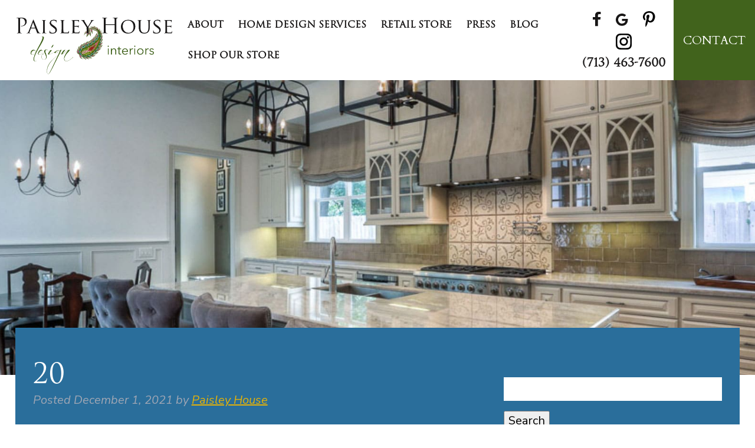

--- FILE ---
content_type: text/html; charset=UTF-8
request_url: https://paisley-house.com/our-projects/traditional-living/attachment/20/
body_size: 8378
content:
<!doctype html> <!--[if lt IE 7]><html dir="ltr" lang="en-US" prefix="og: https://ogp.me/ns#" class="no-js lt-ie9 lt-ie8 lt-ie7"><![endif]--> <!--[if (IE 7)&!(IEMobile)]><html dir="ltr" lang="en-US" prefix="og: https://ogp.me/ns#" class="no-js lt-ie9 lt-ie8"><![endif]--> <!--[if (IE 8)&!(IEMobile)]><html dir="ltr" lang="en-US" prefix="og: https://ogp.me/ns#" class="no-js lt-ie9"><![endif]--> <!--[if gt IE 8]><!--><html dir="ltr" lang="en-US" prefix="og: https://ogp.me/ns#" class="no-js"><!--<![endif]--><head><meta charset="utf-8"><meta http-equiv="X-UA-Compatible" content="IE=edge"><meta name="HandheldFriendly" content="True"><meta name="MobileOptimized" content="320"><meta name="viewport" content="width=device-width, initial-scale=1"/><link rel="apple-touch-icon" href="https://paisley-house.com/wp-content/themes/paisley/library/images/apple-touch-icon.png"><link rel="icon" href="https://paisley-house.com/wp-content/themes/paisley/favicon.png"> <!--[if IE]><link rel="shortcut icon" href="https://paisley-house.com/wp-content/themes/paisley/favicon.ico"> <![endif]--><meta name="msapplication-TileColor" content="#f01d4f"><meta name="msapplication-TileImage" content="https://paisley-house.com/wp-content/themes/paisley/library/images/win8-tile-icon.png"><meta name="theme-color" content="#121212"><link rel="pingback" href="https://paisley-house.com/xmlrpc.php"><link media="all" href="https://paisley-house.com/wp-content/cache/autoptimize/css/autoptimize_c1a5c0911e17740d36dbd9595368da51.css" rel="stylesheet"><title>20 | Paisley House</title><meta name="robots" content="max-image-preview:large" /><meta name="author" content="Paisley House"/><link rel="canonical" href="https://paisley-house.com/our-projects/traditional-living/attachment/20/" /><meta name="generator" content="All in One SEO (AIOSEO) 4.9.3" /><meta property="og:locale" content="en_US" /><meta property="og:site_name" content="Paisley House" /><meta property="og:type" content="article" /><meta property="og:title" content="20 | Paisley House" /><meta property="og:url" content="https://paisley-house.com/our-projects/traditional-living/attachment/20/" /><meta property="og:image" content="https://f9f.7a8.myftpupload.com/wp-content/uploads/2020/07/gracious-south-03.jpg" /><meta property="og:image:secure_url" content="https://f9f.7a8.myftpupload.com/wp-content/uploads/2020/07/gracious-south-03.jpg" /><meta property="article:published_time" content="2021-12-01T15:22:39+00:00" /><meta property="article:modified_time" content="2021-12-01T15:22:39+00:00" /><meta name="twitter:card" content="summary" /><meta name="twitter:title" content="20 | Paisley House" /><meta name="twitter:image" content="http://f9f.7a8.myftpupload.com/wp-content/uploads/2020/07/gracious-south-03.jpg" /> <script type="application/ld+json" class="aioseo-schema">{"@context":"https:\/\/schema.org","@graph":[{"@type":"BreadcrumbList","@id":"https:\/\/paisley-house.com\/our-projects\/traditional-living\/attachment\/20\/#breadcrumblist","itemListElement":[{"@type":"ListItem","@id":"https:\/\/paisley-house.com#listItem","position":1,"name":"Home","item":"https:\/\/paisley-house.com","nextItem":{"@type":"ListItem","@id":"https:\/\/paisley-house.com\/our-projects\/traditional-living\/attachment\/20\/#listItem","name":"20"}},{"@type":"ListItem","@id":"https:\/\/paisley-house.com\/our-projects\/traditional-living\/attachment\/20\/#listItem","position":2,"name":"20","previousItem":{"@type":"ListItem","@id":"https:\/\/paisley-house.com#listItem","name":"Home"}}]},{"@type":"ItemPage","@id":"https:\/\/paisley-house.com\/our-projects\/traditional-living\/attachment\/20\/#itempage","url":"https:\/\/paisley-house.com\/our-projects\/traditional-living\/attachment\/20\/","name":"20 | Paisley House","inLanguage":"en-US","isPartOf":{"@id":"https:\/\/paisley-house.com\/#website"},"breadcrumb":{"@id":"https:\/\/paisley-house.com\/our-projects\/traditional-living\/attachment\/20\/#breadcrumblist"},"author":{"@id":"https:\/\/paisley-house.com\/author\/paisledadmin\/#author"},"creator":{"@id":"https:\/\/paisley-house.com\/author\/paisledadmin\/#author"},"datePublished":"2021-12-01T09:22:39-06:00","dateModified":"2021-12-01T09:22:39-06:00"},{"@type":"Organization","@id":"https:\/\/paisley-house.com\/#organization","name":"Paisley House","description":"Houston, TX","url":"https:\/\/paisley-house.com\/"},{"@type":"Person","@id":"https:\/\/paisley-house.com\/author\/paisledadmin\/#author","url":"https:\/\/paisley-house.com\/author\/paisledadmin\/","name":"Paisley House","image":{"@type":"ImageObject","@id":"https:\/\/paisley-house.com\/our-projects\/traditional-living\/attachment\/20\/#authorImage","url":"https:\/\/secure.gravatar.com\/avatar\/57a5522f64f2dc84d177f215442a3b86a0f11b51734fb4b0a6969928572fe2eb?s=96&d=mm&r=g","width":96,"height":96,"caption":"Paisley House"}},{"@type":"WebSite","@id":"https:\/\/paisley-house.com\/#website","url":"https:\/\/paisley-house.com\/","name":"Paisley House","description":"Houston, TX","inLanguage":"en-US","publisher":{"@id":"https:\/\/paisley-house.com\/#organization"}}]}</script> <link rel="alternate" type="application/rss+xml" title="Paisley House &raquo; Feed" href="https://paisley-house.com/feed/" /><link rel="alternate" type="application/rss+xml" title="Paisley House &raquo; Comments Feed" href="https://paisley-house.com/comments/feed/" /><link rel="alternate" type="application/rss+xml" title="Paisley House &raquo; 20 Comments Feed" href="https://paisley-house.com/our-projects/traditional-living/attachment/20/feed/" /> <script type="text/javascript">window._wpemojiSettings = {"baseUrl":"https:\/\/s.w.org\/images\/core\/emoji\/16.0.1\/72x72\/","ext":".png","svgUrl":"https:\/\/s.w.org\/images\/core\/emoji\/16.0.1\/svg\/","svgExt":".svg","source":{"concatemoji":"https:\/\/paisley-house.com\/wp-includes\/js\/wp-emoji-release.min.js"}};
/*! This file is auto-generated */
!function(s,n){var o,i,e;function c(e){try{var t={supportTests:e,timestamp:(new Date).valueOf()};sessionStorage.setItem(o,JSON.stringify(t))}catch(e){}}function p(e,t,n){e.clearRect(0,0,e.canvas.width,e.canvas.height),e.fillText(t,0,0);var t=new Uint32Array(e.getImageData(0,0,e.canvas.width,e.canvas.height).data),a=(e.clearRect(0,0,e.canvas.width,e.canvas.height),e.fillText(n,0,0),new Uint32Array(e.getImageData(0,0,e.canvas.width,e.canvas.height).data));return t.every(function(e,t){return e===a[t]})}function u(e,t){e.clearRect(0,0,e.canvas.width,e.canvas.height),e.fillText(t,0,0);for(var n=e.getImageData(16,16,1,1),a=0;a<n.data.length;a++)if(0!==n.data[a])return!1;return!0}function f(e,t,n,a){switch(t){case"flag":return n(e,"\ud83c\udff3\ufe0f\u200d\u26a7\ufe0f","\ud83c\udff3\ufe0f\u200b\u26a7\ufe0f")?!1:!n(e,"\ud83c\udde8\ud83c\uddf6","\ud83c\udde8\u200b\ud83c\uddf6")&&!n(e,"\ud83c\udff4\udb40\udc67\udb40\udc62\udb40\udc65\udb40\udc6e\udb40\udc67\udb40\udc7f","\ud83c\udff4\u200b\udb40\udc67\u200b\udb40\udc62\u200b\udb40\udc65\u200b\udb40\udc6e\u200b\udb40\udc67\u200b\udb40\udc7f");case"emoji":return!a(e,"\ud83e\udedf")}return!1}function g(e,t,n,a){var r="undefined"!=typeof WorkerGlobalScope&&self instanceof WorkerGlobalScope?new OffscreenCanvas(300,150):s.createElement("canvas"),o=r.getContext("2d",{willReadFrequently:!0}),i=(o.textBaseline="top",o.font="600 32px Arial",{});return e.forEach(function(e){i[e]=t(o,e,n,a)}),i}function t(e){var t=s.createElement("script");t.src=e,t.defer=!0,s.head.appendChild(t)}"undefined"!=typeof Promise&&(o="wpEmojiSettingsSupports",i=["flag","emoji"],n.supports={everything:!0,everythingExceptFlag:!0},e=new Promise(function(e){s.addEventListener("DOMContentLoaded",e,{once:!0})}),new Promise(function(t){var n=function(){try{var e=JSON.parse(sessionStorage.getItem(o));if("object"==typeof e&&"number"==typeof e.timestamp&&(new Date).valueOf()<e.timestamp+604800&&"object"==typeof e.supportTests)return e.supportTests}catch(e){}return null}();if(!n){if("undefined"!=typeof Worker&&"undefined"!=typeof OffscreenCanvas&&"undefined"!=typeof URL&&URL.createObjectURL&&"undefined"!=typeof Blob)try{var e="postMessage("+g.toString()+"("+[JSON.stringify(i),f.toString(),p.toString(),u.toString()].join(",")+"));",a=new Blob([e],{type:"text/javascript"}),r=new Worker(URL.createObjectURL(a),{name:"wpTestEmojiSupports"});return void(r.onmessage=function(e){c(n=e.data),r.terminate(),t(n)})}catch(e){}c(n=g(i,f,p,u))}t(n)}).then(function(e){for(var t in e)n.supports[t]=e[t],n.supports.everything=n.supports.everything&&n.supports[t],"flag"!==t&&(n.supports.everythingExceptFlag=n.supports.everythingExceptFlag&&n.supports[t]);n.supports.everythingExceptFlag=n.supports.everythingExceptFlag&&!n.supports.flag,n.DOMReady=!1,n.readyCallback=function(){n.DOMReady=!0}}).then(function(){return e}).then(function(){var e;n.supports.everything||(n.readyCallback(),(e=n.source||{}).concatemoji?t(e.concatemoji):e.wpemoji&&e.twemoji&&(t(e.twemoji),t(e.wpemoji)))}))}((window,document),window._wpemojiSettings);</script> <!--[if lt IE 9]><link rel='stylesheet' id='bones-ie-only-css' href='https://paisley-house.com/wp-content/themes/paisley/library/css/ie.css' type='text/css' media='all' /> <![endif]--> <script type="text/javascript" src="https://paisley-house.com/wp-includes/js/jquery/jquery.min.js" id="jquery-core-js"></script> <link rel="https://api.w.org/" href="https://paisley-house.com/wp-json/" /><link rel="alternate" title="JSON" type="application/json" href="https://paisley-house.com/wp-json/wp/v2/media/574" /><link rel='shortlink' href='https://paisley-house.com/?p=574' /><link rel="alternate" title="oEmbed (JSON)" type="application/json+oembed" href="https://paisley-house.com/wp-json/oembed/1.0/embed?url=https%3A%2F%2Fpaisley-house.com%2Four-projects%2Ftraditional-living%2Fattachment%2F20%2F" /><link rel="alternate" title="oEmbed (XML)" type="text/xml+oembed" href="https://paisley-house.com/wp-json/oembed/1.0/embed?url=https%3A%2F%2Fpaisley-house.com%2Four-projects%2Ftraditional-living%2Fattachment%2F20%2F&#038;format=xml" /><meta name="facebook-domain-verification" content="6uuvcd2qrvpnv4xjhqf0kz3jhu4ren" />  <script async src="https://www.googletagmanager.com/gtag/js?id=G-K5DLQZX8QD"></script> <script>window.dataLayer = window.dataLayer || [];
		  function gtag(){dataLayer.push(arguments);}
		  gtag('js', new Date());

		  gtag('config', 'G-K5DLQZX8QD');</script> <script defer src="https://use.fontawesome.com/releases/v5.0.9/js/all.js" integrity="sha384-8iPTk2s/jMVj81dnzb/iFR2sdA7u06vHJyyLlAd4snFpCl/SnyUjRrbdJsw1pGIl" crossorigin="anonymous"></script> <link href="https://fonts.googleapis.com/css2?family=Cardo&family=Nunito+Sans:ital,wght@0,300;0,400;0,700;1,400&display=swap" rel="stylesheet"><link rel="stylesheet" href="https://use.typekit.net/nxt8qis.css"> <script>(function(d){var s = d.createElement("script");s.setAttribute("data-account", "OPM5fFmRDZ");s.setAttribute("src", "https://cdn.userway.org/widget.js");(d.body || d.head).appendChild(s);})(document)</script><noscript>Please ensure Javascript is enabled for purposes of <a href="https://userway.org">website accessibility</a></noscript></head><body data-rsssl=1 class="attachment wp-singular attachment-template-default single single-attachment postid-574 attachmentid-574 attachment-jpeg wp-theme-paisley" itemscope itemtype="http://schema.org/WebPage"><div id="container"><header class="header" role="banner" itemscope itemtype="http://schema.org/WPHeader"><section id="mobile-topbar" class="d-hide t-all m-all cf"><div id="showNav" class="mt-icon"> <img src="https://paisley-house.com/wp-content/themes/paisley/library/images/bars.png" alt="Open Menu" /></div><div id="mt-phone" class="mt-icon"> <a href="tel:(713) 463-7600"><img src="https://paisley-house.com/wp-content/themes/paisley/library/images/phone.png" alt="Call Us" /></a></div><div id="mt-map" class="mt-icon"> <a href="https://goo.gl/maps/GnJFhzmumNZZ94gu6" target="_blank"><img src="https://paisley-house.com/wp-content/themes/paisley/library/images/map.png" alt="Find Us" /></a></div><div id="mobile-menu"><nav role="navigation" itemscope itemtype="http://schema.org/SiteNavigationElement"><ul id="menu-main" class="nav top-nav cf"><li id="menu-item-89" class="menu-item menu-item-type-post_type menu-item-object-page menu-item-has-children menu-item-89"><a href="https://paisley-house.com/about/">ABOUT</a><ul class="sub-menu"><li id="menu-item-206" class="menu-item menu-item-type-post_type menu-item-object-page menu-item-206"><a href="https://paisley-house.com/our-projects/">Our Projects</a></li></ul></li><li id="menu-item-92" class="menu-item menu-item-type-post_type menu-item-object-page menu-item-92"><a href="https://paisley-house.com/home-design-services/">HOME DESIGN SERVICES</a></li><li id="menu-item-95" class="menu-item menu-item-type-post_type menu-item-object-page menu-item-95"><a href="https://paisley-house.com/retail-store/">RETAIL STORE</a></li><li id="menu-item-94" class="menu-item menu-item-type-post_type menu-item-object-page menu-item-94"><a href="https://paisley-house.com/press/">PRESS</a></li><li id="menu-item-90" class="menu-item menu-item-type-post_type menu-item-object-page current_page_parent menu-item-90"><a href="https://paisley-house.com/blog/">BLOG</a></li><li id="menu-item-768" class="menu-item menu-item-type-custom menu-item-object-custom menu-item-768"><a target="_blank" href="https://paisley-house-studios.myshopify.com/">SHOP OUR STORE</a></li></ul></nav></div></section><div id="inner-header" class="cf"><section id="logo" class="h1" itemscope itemtype="http://schema.org/Organization"> <a href="https://paisley-house.com" rel="nofollow"><img src="https://paisley-house.com/wp-content/themes/paisley/library/images/logo.png" alt="Paisley House" /></a></section><section id="desk-nav" class="m-hide t-hide cf"><nav role="navigation" itemscope itemtype="http://schema.org/SiteNavigationElement"><ul id="menu-main-1" class="nav top-nav topnav cf"><li class="menu-item menu-item-type-post_type menu-item-object-page menu-item-has-children menu-item-89"><a href="https://paisley-house.com/about/">ABOUT</a><ul class="sub-menu"><li class="menu-item menu-item-type-post_type menu-item-object-page menu-item-206"><a href="https://paisley-house.com/our-projects/">Our Projects</a></li></ul></li><li class="menu-item menu-item-type-post_type menu-item-object-page menu-item-92"><a href="https://paisley-house.com/home-design-services/">HOME DESIGN SERVICES</a></li><li class="menu-item menu-item-type-post_type menu-item-object-page menu-item-95"><a href="https://paisley-house.com/retail-store/">RETAIL STORE</a></li><li class="menu-item menu-item-type-post_type menu-item-object-page menu-item-94"><a href="https://paisley-house.com/press/">PRESS</a></li><li class="menu-item menu-item-type-post_type menu-item-object-page current_page_parent menu-item-90"><a href="https://paisley-house.com/blog/">BLOG</a></li><li class="menu-item menu-item-type-custom menu-item-object-custom menu-item-768"><a target="_blank" href="https://paisley-house-studios.myshopify.com/">SHOP OUR STORE</a></li></ul></nav></section><section id="header-sm" class="m-hide t-hide"><div class="hs-inner"> <a href="https://www.facebook.com/paisleyhousehouston?ref=ts&fref=ts" target="_blank"><img src="https://paisley-house.com/wp-content/uploads/2020/07/Path-531.png" alt="" /></a> <a href="https://www.google.com/search?q=Paisley+House&rlz=1C1SQJL_enUS905US905&oq=Paisley+House&aqs=chrome..69i57j69i60l2&sourceid=chrome&ie=UTF-8" target="_blank"><img src="https://paisley-house.com/wp-content/uploads/2020/07/Path-530.png" alt="" /></a> <a href="https://www.pinterest.com/paisleyhouse1/" target="_blank"><img src="https://paisley-house.com/wp-content/uploads/2020/07/Path-534.png" alt="" /></a> <a href="https://www.instagram.com/paisley_house_houston" target="_blank"><img src="https://paisley-house.com/wp-content/uploads/2022/06/instagram.png" alt="" /></a><p id="hs-phone">(713) 463-7600</p></div></section><section id="header-btn" class="m-hide t-hide"> <a class="btn grnBtn" href="https://paisley-house.com/contact/" target="">CONTACT</a></section></div></header><section id="int-banner"></section><div id="content"><div id="inner-content" class="wrap cf"><main id="main" role="main" itemscope itemprop="mainContentOfPage" itemtype="http://schema.org/Blog"><article id="post-574" class="cf post-574 attachment type-attachment status-inherit hentry" role="article" itemscope itemprop="blogPost" itemtype="http://schema.org/BlogPosting"><header class="article-header entry-header"><h1 class="entry-title h2 single-title" itemprop="headline" rel="bookmark">20</h1><p class="byline entry-meta vcard"> Posted <time class="updated entry-time" datetime="2021-12-01" itemprop="datePublished">December 1, 2021</time> <span class="by">by</span> <span class="entry-author author" itemprop="author" itemscope itemptype="http://schema.org/Person"><a href="https://paisley-house.com" title="Visit Paisley House&#8217;s website" rel="author external">Paisley House</a></span></p></header><section class="entry-content cf" itemprop="articleBody"><p class="attachment"><a href='https://paisley-house.com/wp-content/uploads/2021/12/20-scaled.jpg' rel="lightbox[574]"><img fetchpriority="high" decoding="async" width="240" height="300" src="https://paisley-house.com/wp-content/uploads/2021/12/20-240x300.jpg" class="attachment-medium size-medium" alt="" srcset="https://paisley-house.com/wp-content/uploads/2021/12/20-240x300.jpg 240w, https://paisley-house.com/wp-content/uploads/2021/12/20-819x1024.jpg 819w, https://paisley-house.com/wp-content/uploads/2021/12/20-768x960.jpg 768w, https://paisley-house.com/wp-content/uploads/2021/12/20-1229x1536.jpg 1229w, https://paisley-house.com/wp-content/uploads/2021/12/20-1638x2048.jpg 1638w, https://paisley-house.com/wp-content/uploads/2021/12/20-720x900.jpg 720w, https://paisley-house.com/wp-content/uploads/2021/12/20-scaled.jpg 2048w" sizes="(max-width: 240px) 100vw, 240px" /></a></p></section><footer class="article-footer"> filed under:</footer></article></main><div id="sidebar1" class="sidebar cf" role="complementary"><div id="search-2" class="widget widget_search"><form role="search" method="get" id="searchform" class="searchform" action="https://paisley-house.com/"><div> <label for="s" class="screen-reader-text">Search for:</label> <input type="search" id="s" name="s" value="" /> <button type="submit" id="searchsubmit" >Search</button></div></form></div><div id="recent-posts-2" class="widget widget_recent_entries"><h4 class="widgettitle">Recent Posts</h4><ul><li> <a href="https://paisley-house.com/2024/07/29/enjoy-your-outdoors-with-a-new-patio/">Enjoy Your Outdoors With A New Patio</a></li><li> <a href="https://paisley-house.com/2024/07/22/upgrade-your-interior-design/">Upgrade Your Interior Design</a></li><li> <a href="https://paisley-house.com/2024/07/17/muting-tones-in-an-elegant-living-space/">Muting Tones In An Elegant Living Space</a></li><li> <a href="https://paisley-house.com/2024/07/08/revitalize-your-home-with-elegant-design/">Revitalize Your Home With Elegant Design</a></li><li> <a href="https://paisley-house.com/2024/06/25/refresh-your-homes-entry-inside-and-out/">Refresh Your Home&#8217;s Entry, Inside And Out</a></li></ul></div><div id="recent-comments-2" class="widget widget_recent_comments"><h4 class="widgettitle">Recent Comments</h4><ul id="recentcomments"></ul></div></div></div></div><section id="footer-triarea"><div class="ft-inner cf"><section id="ft-info"><div class="fti-inner"><p>PAISLEY HOUSE<br /> 2420 Washington Ave, 77007</p><p>Store Hours<br /> Tuesday &#8211; Thursday: 11-6<br /> Friday &#8211; Saturday: 11-4</p><p>(713) 463-7600</p><p><img loading="lazy" decoding="async" class="alignnone size-full wp-image-59" src="https://paisley-house.com/wp-content/uploads/2020/07/PHwMark_gText.png" alt="" width="86" height="148" /></p></div></section><section id="ft-map"> <iframe src="https://www.google.com/maps/embed?pb=!1m18!1m12!1m3!1d3462.726908242633!2d-95.51520378489091!3d29.785537181977176!2m3!1f0!2f0!3f0!3m2!1i1024!2i768!4f13.1!3m3!1m2!1s0x8640c4a7923515a9%3A0x91f78fcc272b1b63!2sPaisley%20House!5e0!3m2!1sen!2sus!4v1595269022993!5m2!1sen!2sus" frameborder="0" style="border:0;" allowfullscreen="" aria-hidden="false" tabindex="0"></iframe></section><section id="ft-photo" style="background-image:url('https://paisley-house.com/wp-content/uploads/2020/07/DSC01316-2.png');"></section></div></section><section id="footer-cf"><div class="fc-inner wrap cf"><section id="fc-content"><div class="fcc-inner"><h4>Contact Us</h4><p>We provide interior design for existing homes, and we are ready to assist with home building and remodeling projects. To learn what Paisley House is ready to do for you, fill out our contact form!</p></div></section><section id="fc-cf"><div class="wpcf7 no-js" id="wpcf7-f5-o1" lang="en-US" dir="ltr" data-wpcf7-id="5"><div class="screen-reader-response"><p role="status" aria-live="polite" aria-atomic="true"></p><ul></ul></div><form action="/our-projects/traditional-living/attachment/20/#wpcf7-f5-o1" method="post" class="wpcf7-form init" aria-label="Contact form" novalidate="novalidate" data-status="init"><fieldset class="hidden-fields-container"><input type="hidden" name="_wpcf7" value="5" /><input type="hidden" name="_wpcf7_version" value="6.1.4" /><input type="hidden" name="_wpcf7_locale" value="en_US" /><input type="hidden" name="_wpcf7_unit_tag" value="wpcf7-f5-o1" /><input type="hidden" name="_wpcf7_container_post" value="0" /><input type="hidden" name="_wpcf7_posted_data_hash" value="" /><input type="hidden" name="_wpcf7_recaptcha_response" value="" /></fieldset><div class="cf"><section class="d-6of12 t-6of12 m-all"><p><span class="wpcf7-form-control-wrap" data-name="pName"><input size="40" maxlength="400" class="wpcf7-form-control wpcf7-text wpcf7-validates-as-required" aria-required="true" aria-invalid="false" placeholder="Name*" value="" type="text" name="pName" /></span></p><p><span class="wpcf7-form-control-wrap" data-name="email-548"><input size="40" maxlength="400" class="wpcf7-form-control wpcf7-email wpcf7-validates-as-required wpcf7-text wpcf7-validates-as-email" aria-required="true" aria-invalid="false" placeholder="Email*" value="" type="email" name="email-548" /></span></p><p><span class="wpcf7-form-control-wrap" data-name="tel-522"><input size="40" maxlength="400" class="wpcf7-form-control wpcf7-tel wpcf7-validates-as-required wpcf7-text wpcf7-validates-as-tel" aria-required="true" aria-invalid="false" placeholder="Phone*" value="" type="tel" name="tel-522" /></span></p></section><section class="d-6of12 t-6of12 m-all last-col"><p><span class="wpcf7-form-control-wrap" data-name="textarea-284"><textarea cols="40" rows="10" maxlength="2000" class="wpcf7-form-control wpcf7-textarea" aria-invalid="false" placeholder="Comments / Questions" name="textarea-284"></textarea></span></p></section></div><p style="text-align:center;"><input class="wpcf7-form-control wpcf7-submit has-spinner btn blueBtn" type="submit" value="Send" /></p><div class="wpcf7-response-output" aria-hidden="true"></div></form></div></section></div></section><footer class="footer" role="contentinfo" itemscope itemtype="http://schema.org/WPFooter"><div id="inner-footer" class="max-wrap cf"><section id="fs1"><div class="footer-section"><img width="488" height="178" src="https://paisley-house.com/wp-content/uploads/2020/07/logo.png" class="image wp-image-63  attachment-full size-full" alt="" style="max-width: 100%; height: auto;" decoding="async" loading="lazy" srcset="https://paisley-house.com/wp-content/uploads/2020/07/logo.png 488w, https://paisley-house.com/wp-content/uploads/2020/07/logo-300x109.png 300w" sizes="auto, (max-width: 488px) 100vw, 488px" /></div></section><section id="fs2"><div class="footer-section"><h3>Blog</h3><ul><li> <a href="https://paisley-house.com/2024/07/29/enjoy-your-outdoors-with-a-new-patio/">Enjoy Your Outdoors With A New Patio</a></li><li> <a href="https://paisley-house.com/2024/07/22/upgrade-your-interior-design/">Upgrade Your Interior Design</a></li><li> <a href="https://paisley-house.com/2024/07/17/muting-tones-in-an-elegant-living-space/">Muting Tones In An Elegant Living Space</a></li><li> <a href="https://paisley-house.com/2024/07/08/revitalize-your-home-with-elegant-design/">Revitalize Your Home With Elegant Design</a></li></ul></div></section><section id="footer-cr"><p class="source-org copyright">&copy; 2026 Paisley House. <span>Website Designed and Maintained by <a href="https://mdpmsmallbusiness.com/" target="_blank"><img src="https://paisley-house.com/wp-content/themes/paisley/library/images/mdpm-logo.png" alt="MDPM Consulting" /></a></span></p></section></div></footer></div> <script type="speculationrules">{"prefetch":[{"source":"document","where":{"and":[{"href_matches":"\/*"},{"not":{"href_matches":["\/wp-*.php","\/wp-admin\/*","\/wp-content\/uploads\/*","\/wp-content\/*","\/wp-content\/plugins\/*","\/wp-content\/themes\/paisley\/*","\/*\\?(.+)"]}},{"not":{"selector_matches":"a[rel~=\"nofollow\"]"}},{"not":{"selector_matches":".no-prefetch, .no-prefetch a"}}]},"eagerness":"conservative"}]}</script> <script type="text/javascript" src="https://paisley-house.com/wp-includes/js/dist/hooks.min.js" id="wp-hooks-js"></script> <script type="text/javascript" src="https://paisley-house.com/wp-includes/js/dist/i18n.min.js" id="wp-i18n-js"></script> <script type="text/javascript" id="wp-i18n-js-after">wp.i18n.setLocaleData( { 'text direction\u0004ltr': [ 'ltr' ] } );</script> <script type="text/javascript" id="contact-form-7-js-before">var wpcf7 = {
    "api": {
        "root": "https:\/\/paisley-house.com\/wp-json\/",
        "namespace": "contact-form-7\/v1"
    },
    "cached": 1
};</script> <script type="text/javascript" id="wp-jquery-lightbox-js-extra">var JQLBSettings = {"fitToScreen":"0","resizeSpeed":"400","displayDownloadLink":"0","navbarOnTop":"0","loopImages":"","resizeCenter":"","marginSize":"0","linkTarget":"","help":"","prevLinkTitle":"previous image","nextLinkTitle":"next image","prevLinkText":"\u00ab Previous","nextLinkText":"Next \u00bb","closeTitle":"close image gallery","image":"Image ","of":" of ","download":"Download","jqlb_overlay_opacity":"80","jqlb_overlay_color":"#000000","jqlb_overlay_close":"1","jqlb_border_width":"10","jqlb_border_color":"#ffffff","jqlb_border_radius":"0","jqlb_image_info_background_transparency":"100","jqlb_image_info_bg_color":"#ffffff","jqlb_image_info_text_color":"#000000","jqlb_image_info_text_fontsize":"10","jqlb_show_text_for_image":"1","jqlb_next_image_title":"next image","jqlb_previous_image_title":"previous image","jqlb_next_button_image":"https:\/\/paisley-house.com\/wp-content\/plugins\/wp-lightbox-2\/styles\/images\/next.gif","jqlb_previous_button_image":"https:\/\/paisley-house.com\/wp-content\/plugins\/wp-lightbox-2\/styles\/images\/prev.gif","jqlb_maximum_width":"","jqlb_maximum_height":"","jqlb_show_close_button":"1","jqlb_close_image_title":"close image gallery","jqlb_close_image_max_heght":"22","jqlb_image_for_close_lightbox":"https:\/\/paisley-house.com\/wp-content\/plugins\/wp-lightbox-2\/styles\/images\/closelabel.gif","jqlb_keyboard_navigation":"1","jqlb_popup_size_fix":"0"};</script> <script type="text/javascript" src="https://www.google.com/recaptcha/api.js?render=6Ld9vPMZAAAAANAvLS1e4eZTuxVu46tM2A1JOy3N" id="google-recaptcha-js"></script> <script type="text/javascript" src="https://paisley-house.com/wp-includes/js/dist/vendor/wp-polyfill.min.js" id="wp-polyfill-js"></script> <script type="text/javascript" id="wpcf7-recaptcha-js-before">var wpcf7_recaptcha = {
    "sitekey": "6Ld9vPMZAAAAANAvLS1e4eZTuxVu46tM2A1JOy3N",
    "actions": {
        "homepage": "homepage",
        "contactform": "contactform"
    }
};</script> <script>'undefined'=== typeof _trfq || (window._trfq = []);'undefined'=== typeof _trfd && (window._trfd=[]),
                _trfd.push({'tccl.baseHost':'secureserver.net'}),
                _trfd.push({'ap':'wpaas_v2'},
                    {'server':'67ba655a45d4'},
                    {'pod':'c21-prod-p3-us-west-2'},
                                        {'xid':'45541095'},
                    {'wp':'6.8.3'},
                    {'php':'8.2.30'},
                    {'loggedin':'0'},
                    {'cdn':'1'},
                    {'builder':'wp-classic-editor'},
                    {'theme':'paisley'},
                    {'wds':'0'},
                    {'wp_alloptions_count':'324'},
                    {'wp_alloptions_bytes':'186367'},
                    {'gdl_coming_soon_page':'0'}
                    , {'appid':'447635'}                 );
            var trafficScript = document.createElement('script'); trafficScript.src = 'https://img1.wsimg.com/signals/js/clients/scc-c2/scc-c2.min.js'; window.document.head.appendChild(trafficScript);</script> <script>window.addEventListener('click', function (elem) { var _elem$target, _elem$target$dataset, _window, _window$_trfq; return (elem === null || elem === void 0 ? void 0 : (_elem$target = elem.target) === null || _elem$target === void 0 ? void 0 : (_elem$target$dataset = _elem$target.dataset) === null || _elem$target$dataset === void 0 ? void 0 : _elem$target$dataset.eid) && ((_window = window) === null || _window === void 0 ? void 0 : (_window$_trfq = _window._trfq) === null || _window$_trfq === void 0 ? void 0 : _window$_trfq.push(["cmdLogEvent", "click", elem.target.dataset.eid]));});</script> <script src='https://img1.wsimg.com/traffic-assets/js/tccl-tti.min.js' onload="window.tti.calculateTTI()"></script> <script defer src="https://paisley-house.com/wp-content/cache/autoptimize/js/autoptimize_62f9dedffcc288c51aa7173bbe549860.js"></script></body></html> 

--- FILE ---
content_type: text/html; charset=utf-8
request_url: https://www.google.com/recaptcha/api2/anchor?ar=1&k=6Ld9vPMZAAAAANAvLS1e4eZTuxVu46tM2A1JOy3N&co=aHR0cHM6Ly9wYWlzbGV5LWhvdXNlLmNvbTo0NDM.&hl=en&v=PoyoqOPhxBO7pBk68S4YbpHZ&size=invisible&anchor-ms=20000&execute-ms=30000&cb=hayg17oitih5
body_size: 48681
content:
<!DOCTYPE HTML><html dir="ltr" lang="en"><head><meta http-equiv="Content-Type" content="text/html; charset=UTF-8">
<meta http-equiv="X-UA-Compatible" content="IE=edge">
<title>reCAPTCHA</title>
<style type="text/css">
/* cyrillic-ext */
@font-face {
  font-family: 'Roboto';
  font-style: normal;
  font-weight: 400;
  font-stretch: 100%;
  src: url(//fonts.gstatic.com/s/roboto/v48/KFO7CnqEu92Fr1ME7kSn66aGLdTylUAMa3GUBHMdazTgWw.woff2) format('woff2');
  unicode-range: U+0460-052F, U+1C80-1C8A, U+20B4, U+2DE0-2DFF, U+A640-A69F, U+FE2E-FE2F;
}
/* cyrillic */
@font-face {
  font-family: 'Roboto';
  font-style: normal;
  font-weight: 400;
  font-stretch: 100%;
  src: url(//fonts.gstatic.com/s/roboto/v48/KFO7CnqEu92Fr1ME7kSn66aGLdTylUAMa3iUBHMdazTgWw.woff2) format('woff2');
  unicode-range: U+0301, U+0400-045F, U+0490-0491, U+04B0-04B1, U+2116;
}
/* greek-ext */
@font-face {
  font-family: 'Roboto';
  font-style: normal;
  font-weight: 400;
  font-stretch: 100%;
  src: url(//fonts.gstatic.com/s/roboto/v48/KFO7CnqEu92Fr1ME7kSn66aGLdTylUAMa3CUBHMdazTgWw.woff2) format('woff2');
  unicode-range: U+1F00-1FFF;
}
/* greek */
@font-face {
  font-family: 'Roboto';
  font-style: normal;
  font-weight: 400;
  font-stretch: 100%;
  src: url(//fonts.gstatic.com/s/roboto/v48/KFO7CnqEu92Fr1ME7kSn66aGLdTylUAMa3-UBHMdazTgWw.woff2) format('woff2');
  unicode-range: U+0370-0377, U+037A-037F, U+0384-038A, U+038C, U+038E-03A1, U+03A3-03FF;
}
/* math */
@font-face {
  font-family: 'Roboto';
  font-style: normal;
  font-weight: 400;
  font-stretch: 100%;
  src: url(//fonts.gstatic.com/s/roboto/v48/KFO7CnqEu92Fr1ME7kSn66aGLdTylUAMawCUBHMdazTgWw.woff2) format('woff2');
  unicode-range: U+0302-0303, U+0305, U+0307-0308, U+0310, U+0312, U+0315, U+031A, U+0326-0327, U+032C, U+032F-0330, U+0332-0333, U+0338, U+033A, U+0346, U+034D, U+0391-03A1, U+03A3-03A9, U+03B1-03C9, U+03D1, U+03D5-03D6, U+03F0-03F1, U+03F4-03F5, U+2016-2017, U+2034-2038, U+203C, U+2040, U+2043, U+2047, U+2050, U+2057, U+205F, U+2070-2071, U+2074-208E, U+2090-209C, U+20D0-20DC, U+20E1, U+20E5-20EF, U+2100-2112, U+2114-2115, U+2117-2121, U+2123-214F, U+2190, U+2192, U+2194-21AE, U+21B0-21E5, U+21F1-21F2, U+21F4-2211, U+2213-2214, U+2216-22FF, U+2308-230B, U+2310, U+2319, U+231C-2321, U+2336-237A, U+237C, U+2395, U+239B-23B7, U+23D0, U+23DC-23E1, U+2474-2475, U+25AF, U+25B3, U+25B7, U+25BD, U+25C1, U+25CA, U+25CC, U+25FB, U+266D-266F, U+27C0-27FF, U+2900-2AFF, U+2B0E-2B11, U+2B30-2B4C, U+2BFE, U+3030, U+FF5B, U+FF5D, U+1D400-1D7FF, U+1EE00-1EEFF;
}
/* symbols */
@font-face {
  font-family: 'Roboto';
  font-style: normal;
  font-weight: 400;
  font-stretch: 100%;
  src: url(//fonts.gstatic.com/s/roboto/v48/KFO7CnqEu92Fr1ME7kSn66aGLdTylUAMaxKUBHMdazTgWw.woff2) format('woff2');
  unicode-range: U+0001-000C, U+000E-001F, U+007F-009F, U+20DD-20E0, U+20E2-20E4, U+2150-218F, U+2190, U+2192, U+2194-2199, U+21AF, U+21E6-21F0, U+21F3, U+2218-2219, U+2299, U+22C4-22C6, U+2300-243F, U+2440-244A, U+2460-24FF, U+25A0-27BF, U+2800-28FF, U+2921-2922, U+2981, U+29BF, U+29EB, U+2B00-2BFF, U+4DC0-4DFF, U+FFF9-FFFB, U+10140-1018E, U+10190-1019C, U+101A0, U+101D0-101FD, U+102E0-102FB, U+10E60-10E7E, U+1D2C0-1D2D3, U+1D2E0-1D37F, U+1F000-1F0FF, U+1F100-1F1AD, U+1F1E6-1F1FF, U+1F30D-1F30F, U+1F315, U+1F31C, U+1F31E, U+1F320-1F32C, U+1F336, U+1F378, U+1F37D, U+1F382, U+1F393-1F39F, U+1F3A7-1F3A8, U+1F3AC-1F3AF, U+1F3C2, U+1F3C4-1F3C6, U+1F3CA-1F3CE, U+1F3D4-1F3E0, U+1F3ED, U+1F3F1-1F3F3, U+1F3F5-1F3F7, U+1F408, U+1F415, U+1F41F, U+1F426, U+1F43F, U+1F441-1F442, U+1F444, U+1F446-1F449, U+1F44C-1F44E, U+1F453, U+1F46A, U+1F47D, U+1F4A3, U+1F4B0, U+1F4B3, U+1F4B9, U+1F4BB, U+1F4BF, U+1F4C8-1F4CB, U+1F4D6, U+1F4DA, U+1F4DF, U+1F4E3-1F4E6, U+1F4EA-1F4ED, U+1F4F7, U+1F4F9-1F4FB, U+1F4FD-1F4FE, U+1F503, U+1F507-1F50B, U+1F50D, U+1F512-1F513, U+1F53E-1F54A, U+1F54F-1F5FA, U+1F610, U+1F650-1F67F, U+1F687, U+1F68D, U+1F691, U+1F694, U+1F698, U+1F6AD, U+1F6B2, U+1F6B9-1F6BA, U+1F6BC, U+1F6C6-1F6CF, U+1F6D3-1F6D7, U+1F6E0-1F6EA, U+1F6F0-1F6F3, U+1F6F7-1F6FC, U+1F700-1F7FF, U+1F800-1F80B, U+1F810-1F847, U+1F850-1F859, U+1F860-1F887, U+1F890-1F8AD, U+1F8B0-1F8BB, U+1F8C0-1F8C1, U+1F900-1F90B, U+1F93B, U+1F946, U+1F984, U+1F996, U+1F9E9, U+1FA00-1FA6F, U+1FA70-1FA7C, U+1FA80-1FA89, U+1FA8F-1FAC6, U+1FACE-1FADC, U+1FADF-1FAE9, U+1FAF0-1FAF8, U+1FB00-1FBFF;
}
/* vietnamese */
@font-face {
  font-family: 'Roboto';
  font-style: normal;
  font-weight: 400;
  font-stretch: 100%;
  src: url(//fonts.gstatic.com/s/roboto/v48/KFO7CnqEu92Fr1ME7kSn66aGLdTylUAMa3OUBHMdazTgWw.woff2) format('woff2');
  unicode-range: U+0102-0103, U+0110-0111, U+0128-0129, U+0168-0169, U+01A0-01A1, U+01AF-01B0, U+0300-0301, U+0303-0304, U+0308-0309, U+0323, U+0329, U+1EA0-1EF9, U+20AB;
}
/* latin-ext */
@font-face {
  font-family: 'Roboto';
  font-style: normal;
  font-weight: 400;
  font-stretch: 100%;
  src: url(//fonts.gstatic.com/s/roboto/v48/KFO7CnqEu92Fr1ME7kSn66aGLdTylUAMa3KUBHMdazTgWw.woff2) format('woff2');
  unicode-range: U+0100-02BA, U+02BD-02C5, U+02C7-02CC, U+02CE-02D7, U+02DD-02FF, U+0304, U+0308, U+0329, U+1D00-1DBF, U+1E00-1E9F, U+1EF2-1EFF, U+2020, U+20A0-20AB, U+20AD-20C0, U+2113, U+2C60-2C7F, U+A720-A7FF;
}
/* latin */
@font-face {
  font-family: 'Roboto';
  font-style: normal;
  font-weight: 400;
  font-stretch: 100%;
  src: url(//fonts.gstatic.com/s/roboto/v48/KFO7CnqEu92Fr1ME7kSn66aGLdTylUAMa3yUBHMdazQ.woff2) format('woff2');
  unicode-range: U+0000-00FF, U+0131, U+0152-0153, U+02BB-02BC, U+02C6, U+02DA, U+02DC, U+0304, U+0308, U+0329, U+2000-206F, U+20AC, U+2122, U+2191, U+2193, U+2212, U+2215, U+FEFF, U+FFFD;
}
/* cyrillic-ext */
@font-face {
  font-family: 'Roboto';
  font-style: normal;
  font-weight: 500;
  font-stretch: 100%;
  src: url(//fonts.gstatic.com/s/roboto/v48/KFO7CnqEu92Fr1ME7kSn66aGLdTylUAMa3GUBHMdazTgWw.woff2) format('woff2');
  unicode-range: U+0460-052F, U+1C80-1C8A, U+20B4, U+2DE0-2DFF, U+A640-A69F, U+FE2E-FE2F;
}
/* cyrillic */
@font-face {
  font-family: 'Roboto';
  font-style: normal;
  font-weight: 500;
  font-stretch: 100%;
  src: url(//fonts.gstatic.com/s/roboto/v48/KFO7CnqEu92Fr1ME7kSn66aGLdTylUAMa3iUBHMdazTgWw.woff2) format('woff2');
  unicode-range: U+0301, U+0400-045F, U+0490-0491, U+04B0-04B1, U+2116;
}
/* greek-ext */
@font-face {
  font-family: 'Roboto';
  font-style: normal;
  font-weight: 500;
  font-stretch: 100%;
  src: url(//fonts.gstatic.com/s/roboto/v48/KFO7CnqEu92Fr1ME7kSn66aGLdTylUAMa3CUBHMdazTgWw.woff2) format('woff2');
  unicode-range: U+1F00-1FFF;
}
/* greek */
@font-face {
  font-family: 'Roboto';
  font-style: normal;
  font-weight: 500;
  font-stretch: 100%;
  src: url(//fonts.gstatic.com/s/roboto/v48/KFO7CnqEu92Fr1ME7kSn66aGLdTylUAMa3-UBHMdazTgWw.woff2) format('woff2');
  unicode-range: U+0370-0377, U+037A-037F, U+0384-038A, U+038C, U+038E-03A1, U+03A3-03FF;
}
/* math */
@font-face {
  font-family: 'Roboto';
  font-style: normal;
  font-weight: 500;
  font-stretch: 100%;
  src: url(//fonts.gstatic.com/s/roboto/v48/KFO7CnqEu92Fr1ME7kSn66aGLdTylUAMawCUBHMdazTgWw.woff2) format('woff2');
  unicode-range: U+0302-0303, U+0305, U+0307-0308, U+0310, U+0312, U+0315, U+031A, U+0326-0327, U+032C, U+032F-0330, U+0332-0333, U+0338, U+033A, U+0346, U+034D, U+0391-03A1, U+03A3-03A9, U+03B1-03C9, U+03D1, U+03D5-03D6, U+03F0-03F1, U+03F4-03F5, U+2016-2017, U+2034-2038, U+203C, U+2040, U+2043, U+2047, U+2050, U+2057, U+205F, U+2070-2071, U+2074-208E, U+2090-209C, U+20D0-20DC, U+20E1, U+20E5-20EF, U+2100-2112, U+2114-2115, U+2117-2121, U+2123-214F, U+2190, U+2192, U+2194-21AE, U+21B0-21E5, U+21F1-21F2, U+21F4-2211, U+2213-2214, U+2216-22FF, U+2308-230B, U+2310, U+2319, U+231C-2321, U+2336-237A, U+237C, U+2395, U+239B-23B7, U+23D0, U+23DC-23E1, U+2474-2475, U+25AF, U+25B3, U+25B7, U+25BD, U+25C1, U+25CA, U+25CC, U+25FB, U+266D-266F, U+27C0-27FF, U+2900-2AFF, U+2B0E-2B11, U+2B30-2B4C, U+2BFE, U+3030, U+FF5B, U+FF5D, U+1D400-1D7FF, U+1EE00-1EEFF;
}
/* symbols */
@font-face {
  font-family: 'Roboto';
  font-style: normal;
  font-weight: 500;
  font-stretch: 100%;
  src: url(//fonts.gstatic.com/s/roboto/v48/KFO7CnqEu92Fr1ME7kSn66aGLdTylUAMaxKUBHMdazTgWw.woff2) format('woff2');
  unicode-range: U+0001-000C, U+000E-001F, U+007F-009F, U+20DD-20E0, U+20E2-20E4, U+2150-218F, U+2190, U+2192, U+2194-2199, U+21AF, U+21E6-21F0, U+21F3, U+2218-2219, U+2299, U+22C4-22C6, U+2300-243F, U+2440-244A, U+2460-24FF, U+25A0-27BF, U+2800-28FF, U+2921-2922, U+2981, U+29BF, U+29EB, U+2B00-2BFF, U+4DC0-4DFF, U+FFF9-FFFB, U+10140-1018E, U+10190-1019C, U+101A0, U+101D0-101FD, U+102E0-102FB, U+10E60-10E7E, U+1D2C0-1D2D3, U+1D2E0-1D37F, U+1F000-1F0FF, U+1F100-1F1AD, U+1F1E6-1F1FF, U+1F30D-1F30F, U+1F315, U+1F31C, U+1F31E, U+1F320-1F32C, U+1F336, U+1F378, U+1F37D, U+1F382, U+1F393-1F39F, U+1F3A7-1F3A8, U+1F3AC-1F3AF, U+1F3C2, U+1F3C4-1F3C6, U+1F3CA-1F3CE, U+1F3D4-1F3E0, U+1F3ED, U+1F3F1-1F3F3, U+1F3F5-1F3F7, U+1F408, U+1F415, U+1F41F, U+1F426, U+1F43F, U+1F441-1F442, U+1F444, U+1F446-1F449, U+1F44C-1F44E, U+1F453, U+1F46A, U+1F47D, U+1F4A3, U+1F4B0, U+1F4B3, U+1F4B9, U+1F4BB, U+1F4BF, U+1F4C8-1F4CB, U+1F4D6, U+1F4DA, U+1F4DF, U+1F4E3-1F4E6, U+1F4EA-1F4ED, U+1F4F7, U+1F4F9-1F4FB, U+1F4FD-1F4FE, U+1F503, U+1F507-1F50B, U+1F50D, U+1F512-1F513, U+1F53E-1F54A, U+1F54F-1F5FA, U+1F610, U+1F650-1F67F, U+1F687, U+1F68D, U+1F691, U+1F694, U+1F698, U+1F6AD, U+1F6B2, U+1F6B9-1F6BA, U+1F6BC, U+1F6C6-1F6CF, U+1F6D3-1F6D7, U+1F6E0-1F6EA, U+1F6F0-1F6F3, U+1F6F7-1F6FC, U+1F700-1F7FF, U+1F800-1F80B, U+1F810-1F847, U+1F850-1F859, U+1F860-1F887, U+1F890-1F8AD, U+1F8B0-1F8BB, U+1F8C0-1F8C1, U+1F900-1F90B, U+1F93B, U+1F946, U+1F984, U+1F996, U+1F9E9, U+1FA00-1FA6F, U+1FA70-1FA7C, U+1FA80-1FA89, U+1FA8F-1FAC6, U+1FACE-1FADC, U+1FADF-1FAE9, U+1FAF0-1FAF8, U+1FB00-1FBFF;
}
/* vietnamese */
@font-face {
  font-family: 'Roboto';
  font-style: normal;
  font-weight: 500;
  font-stretch: 100%;
  src: url(//fonts.gstatic.com/s/roboto/v48/KFO7CnqEu92Fr1ME7kSn66aGLdTylUAMa3OUBHMdazTgWw.woff2) format('woff2');
  unicode-range: U+0102-0103, U+0110-0111, U+0128-0129, U+0168-0169, U+01A0-01A1, U+01AF-01B0, U+0300-0301, U+0303-0304, U+0308-0309, U+0323, U+0329, U+1EA0-1EF9, U+20AB;
}
/* latin-ext */
@font-face {
  font-family: 'Roboto';
  font-style: normal;
  font-weight: 500;
  font-stretch: 100%;
  src: url(//fonts.gstatic.com/s/roboto/v48/KFO7CnqEu92Fr1ME7kSn66aGLdTylUAMa3KUBHMdazTgWw.woff2) format('woff2');
  unicode-range: U+0100-02BA, U+02BD-02C5, U+02C7-02CC, U+02CE-02D7, U+02DD-02FF, U+0304, U+0308, U+0329, U+1D00-1DBF, U+1E00-1E9F, U+1EF2-1EFF, U+2020, U+20A0-20AB, U+20AD-20C0, U+2113, U+2C60-2C7F, U+A720-A7FF;
}
/* latin */
@font-face {
  font-family: 'Roboto';
  font-style: normal;
  font-weight: 500;
  font-stretch: 100%;
  src: url(//fonts.gstatic.com/s/roboto/v48/KFO7CnqEu92Fr1ME7kSn66aGLdTylUAMa3yUBHMdazQ.woff2) format('woff2');
  unicode-range: U+0000-00FF, U+0131, U+0152-0153, U+02BB-02BC, U+02C6, U+02DA, U+02DC, U+0304, U+0308, U+0329, U+2000-206F, U+20AC, U+2122, U+2191, U+2193, U+2212, U+2215, U+FEFF, U+FFFD;
}
/* cyrillic-ext */
@font-face {
  font-family: 'Roboto';
  font-style: normal;
  font-weight: 900;
  font-stretch: 100%;
  src: url(//fonts.gstatic.com/s/roboto/v48/KFO7CnqEu92Fr1ME7kSn66aGLdTylUAMa3GUBHMdazTgWw.woff2) format('woff2');
  unicode-range: U+0460-052F, U+1C80-1C8A, U+20B4, U+2DE0-2DFF, U+A640-A69F, U+FE2E-FE2F;
}
/* cyrillic */
@font-face {
  font-family: 'Roboto';
  font-style: normal;
  font-weight: 900;
  font-stretch: 100%;
  src: url(//fonts.gstatic.com/s/roboto/v48/KFO7CnqEu92Fr1ME7kSn66aGLdTylUAMa3iUBHMdazTgWw.woff2) format('woff2');
  unicode-range: U+0301, U+0400-045F, U+0490-0491, U+04B0-04B1, U+2116;
}
/* greek-ext */
@font-face {
  font-family: 'Roboto';
  font-style: normal;
  font-weight: 900;
  font-stretch: 100%;
  src: url(//fonts.gstatic.com/s/roboto/v48/KFO7CnqEu92Fr1ME7kSn66aGLdTylUAMa3CUBHMdazTgWw.woff2) format('woff2');
  unicode-range: U+1F00-1FFF;
}
/* greek */
@font-face {
  font-family: 'Roboto';
  font-style: normal;
  font-weight: 900;
  font-stretch: 100%;
  src: url(//fonts.gstatic.com/s/roboto/v48/KFO7CnqEu92Fr1ME7kSn66aGLdTylUAMa3-UBHMdazTgWw.woff2) format('woff2');
  unicode-range: U+0370-0377, U+037A-037F, U+0384-038A, U+038C, U+038E-03A1, U+03A3-03FF;
}
/* math */
@font-face {
  font-family: 'Roboto';
  font-style: normal;
  font-weight: 900;
  font-stretch: 100%;
  src: url(//fonts.gstatic.com/s/roboto/v48/KFO7CnqEu92Fr1ME7kSn66aGLdTylUAMawCUBHMdazTgWw.woff2) format('woff2');
  unicode-range: U+0302-0303, U+0305, U+0307-0308, U+0310, U+0312, U+0315, U+031A, U+0326-0327, U+032C, U+032F-0330, U+0332-0333, U+0338, U+033A, U+0346, U+034D, U+0391-03A1, U+03A3-03A9, U+03B1-03C9, U+03D1, U+03D5-03D6, U+03F0-03F1, U+03F4-03F5, U+2016-2017, U+2034-2038, U+203C, U+2040, U+2043, U+2047, U+2050, U+2057, U+205F, U+2070-2071, U+2074-208E, U+2090-209C, U+20D0-20DC, U+20E1, U+20E5-20EF, U+2100-2112, U+2114-2115, U+2117-2121, U+2123-214F, U+2190, U+2192, U+2194-21AE, U+21B0-21E5, U+21F1-21F2, U+21F4-2211, U+2213-2214, U+2216-22FF, U+2308-230B, U+2310, U+2319, U+231C-2321, U+2336-237A, U+237C, U+2395, U+239B-23B7, U+23D0, U+23DC-23E1, U+2474-2475, U+25AF, U+25B3, U+25B7, U+25BD, U+25C1, U+25CA, U+25CC, U+25FB, U+266D-266F, U+27C0-27FF, U+2900-2AFF, U+2B0E-2B11, U+2B30-2B4C, U+2BFE, U+3030, U+FF5B, U+FF5D, U+1D400-1D7FF, U+1EE00-1EEFF;
}
/* symbols */
@font-face {
  font-family: 'Roboto';
  font-style: normal;
  font-weight: 900;
  font-stretch: 100%;
  src: url(//fonts.gstatic.com/s/roboto/v48/KFO7CnqEu92Fr1ME7kSn66aGLdTylUAMaxKUBHMdazTgWw.woff2) format('woff2');
  unicode-range: U+0001-000C, U+000E-001F, U+007F-009F, U+20DD-20E0, U+20E2-20E4, U+2150-218F, U+2190, U+2192, U+2194-2199, U+21AF, U+21E6-21F0, U+21F3, U+2218-2219, U+2299, U+22C4-22C6, U+2300-243F, U+2440-244A, U+2460-24FF, U+25A0-27BF, U+2800-28FF, U+2921-2922, U+2981, U+29BF, U+29EB, U+2B00-2BFF, U+4DC0-4DFF, U+FFF9-FFFB, U+10140-1018E, U+10190-1019C, U+101A0, U+101D0-101FD, U+102E0-102FB, U+10E60-10E7E, U+1D2C0-1D2D3, U+1D2E0-1D37F, U+1F000-1F0FF, U+1F100-1F1AD, U+1F1E6-1F1FF, U+1F30D-1F30F, U+1F315, U+1F31C, U+1F31E, U+1F320-1F32C, U+1F336, U+1F378, U+1F37D, U+1F382, U+1F393-1F39F, U+1F3A7-1F3A8, U+1F3AC-1F3AF, U+1F3C2, U+1F3C4-1F3C6, U+1F3CA-1F3CE, U+1F3D4-1F3E0, U+1F3ED, U+1F3F1-1F3F3, U+1F3F5-1F3F7, U+1F408, U+1F415, U+1F41F, U+1F426, U+1F43F, U+1F441-1F442, U+1F444, U+1F446-1F449, U+1F44C-1F44E, U+1F453, U+1F46A, U+1F47D, U+1F4A3, U+1F4B0, U+1F4B3, U+1F4B9, U+1F4BB, U+1F4BF, U+1F4C8-1F4CB, U+1F4D6, U+1F4DA, U+1F4DF, U+1F4E3-1F4E6, U+1F4EA-1F4ED, U+1F4F7, U+1F4F9-1F4FB, U+1F4FD-1F4FE, U+1F503, U+1F507-1F50B, U+1F50D, U+1F512-1F513, U+1F53E-1F54A, U+1F54F-1F5FA, U+1F610, U+1F650-1F67F, U+1F687, U+1F68D, U+1F691, U+1F694, U+1F698, U+1F6AD, U+1F6B2, U+1F6B9-1F6BA, U+1F6BC, U+1F6C6-1F6CF, U+1F6D3-1F6D7, U+1F6E0-1F6EA, U+1F6F0-1F6F3, U+1F6F7-1F6FC, U+1F700-1F7FF, U+1F800-1F80B, U+1F810-1F847, U+1F850-1F859, U+1F860-1F887, U+1F890-1F8AD, U+1F8B0-1F8BB, U+1F8C0-1F8C1, U+1F900-1F90B, U+1F93B, U+1F946, U+1F984, U+1F996, U+1F9E9, U+1FA00-1FA6F, U+1FA70-1FA7C, U+1FA80-1FA89, U+1FA8F-1FAC6, U+1FACE-1FADC, U+1FADF-1FAE9, U+1FAF0-1FAF8, U+1FB00-1FBFF;
}
/* vietnamese */
@font-face {
  font-family: 'Roboto';
  font-style: normal;
  font-weight: 900;
  font-stretch: 100%;
  src: url(//fonts.gstatic.com/s/roboto/v48/KFO7CnqEu92Fr1ME7kSn66aGLdTylUAMa3OUBHMdazTgWw.woff2) format('woff2');
  unicode-range: U+0102-0103, U+0110-0111, U+0128-0129, U+0168-0169, U+01A0-01A1, U+01AF-01B0, U+0300-0301, U+0303-0304, U+0308-0309, U+0323, U+0329, U+1EA0-1EF9, U+20AB;
}
/* latin-ext */
@font-face {
  font-family: 'Roboto';
  font-style: normal;
  font-weight: 900;
  font-stretch: 100%;
  src: url(//fonts.gstatic.com/s/roboto/v48/KFO7CnqEu92Fr1ME7kSn66aGLdTylUAMa3KUBHMdazTgWw.woff2) format('woff2');
  unicode-range: U+0100-02BA, U+02BD-02C5, U+02C7-02CC, U+02CE-02D7, U+02DD-02FF, U+0304, U+0308, U+0329, U+1D00-1DBF, U+1E00-1E9F, U+1EF2-1EFF, U+2020, U+20A0-20AB, U+20AD-20C0, U+2113, U+2C60-2C7F, U+A720-A7FF;
}
/* latin */
@font-face {
  font-family: 'Roboto';
  font-style: normal;
  font-weight: 900;
  font-stretch: 100%;
  src: url(//fonts.gstatic.com/s/roboto/v48/KFO7CnqEu92Fr1ME7kSn66aGLdTylUAMa3yUBHMdazQ.woff2) format('woff2');
  unicode-range: U+0000-00FF, U+0131, U+0152-0153, U+02BB-02BC, U+02C6, U+02DA, U+02DC, U+0304, U+0308, U+0329, U+2000-206F, U+20AC, U+2122, U+2191, U+2193, U+2212, U+2215, U+FEFF, U+FFFD;
}

</style>
<link rel="stylesheet" type="text/css" href="https://www.gstatic.com/recaptcha/releases/PoyoqOPhxBO7pBk68S4YbpHZ/styles__ltr.css">
<script nonce="DoPknv-A4-8VLJzBkdlcmg" type="text/javascript">window['__recaptcha_api'] = 'https://www.google.com/recaptcha/api2/';</script>
<script type="text/javascript" src="https://www.gstatic.com/recaptcha/releases/PoyoqOPhxBO7pBk68S4YbpHZ/recaptcha__en.js" nonce="DoPknv-A4-8VLJzBkdlcmg">
      
    </script></head>
<body><div id="rc-anchor-alert" class="rc-anchor-alert"></div>
<input type="hidden" id="recaptcha-token" value="[base64]">
<script type="text/javascript" nonce="DoPknv-A4-8VLJzBkdlcmg">
      recaptcha.anchor.Main.init("[\x22ainput\x22,[\x22bgdata\x22,\x22\x22,\[base64]/[base64]/[base64]/[base64]/[base64]/[base64]/[base64]/[base64]/[base64]/[base64]\\u003d\x22,\[base64]\x22,\[base64]/DjsKVw4bDlj/CtsOIw4dgwrDDm1jCksKRMw0Hw6HDkDjDh8K4ZcKDbMORKRzCvXtxeMKfXsO1CC/ChsOew4FjFGLDvncoWcKXw5bDlMKHEcOrA8O8PcKMw4HCv0HDnDjDo8KgecKdwpJ2wr/[base64]/DpcK2wonCjVjDtz3Cp1XDuMOmXcKmbsOyesOVwpfDg8OHDHvCtk1Jwpc6wpwiw47Cg8KXwpRNwqDCoUU1bnQowpcvw4LDui/Cpk9wwqvCoAtPO0LDnk9ywrTCuQPDm8O1T25iA8O1w5zCv8Kjw7InGsKaw6bCtiXCoSvDl04nw7ZIaUIqw6BRwrALw5E9CsK+Tz/Dk8OReiXDkGPCjj7DoMK0ejYtw7fCkMOOSDTDp8K4XMKdwrEGbcOXw6wdWHFBWREMwr7Ck8O1c8KDw4LDjcOyQsOtw7JECMOjEELChXHDrmXCusKQwozCiDkwwpVJH8KmL8KqLcKyAMOJbQ/Dn8OZwoMqMh7DoQd8w73CrDpjw7lmZmdAw7stw4VIw7rCnsKcbMKRRi4Hw4wrCMKqwrvCosO/ZVnCpH0ew7Itw5/DscOkNGzDgcOacEbDoMKRwrzCsMOtw7HCs8KdXMOGKEfDn8K0JcKjwoALVgHDmcOVwr8+dsK6wpfDhRYwbsO+dMKywq/CssKbLwvCs8K6IsK0w7HDnjPCngfDv8OqOR4WwqnDjMOPaAYFw59lwogdDsOKwpFyLMKBwq3DlyvCiSgXAcKKw6vClz9Hw4TCij9rw7Zbw7A8w4oJNlLDrjHCgUrDucKRPMOcOcKHw6zCqsKHwr4ywqPDgcKXSsO8w65kw7MJZyQTDzQZwq/Cr8KqOAnDh8KWWcKWAcKpBHLCv8K/wr/Ct2kaTQ/DpcK4fcKPwqgITAzDm3J7w4DDtxPClFPDs8O4asO+anLDlQHCiRHCmsOjwpbChMOHwqzDgQsSw5XDjcK1LsOgw78JY8KHWcKdw5g1PMK+wpxiV8Ksw5TCmxAMPhrCgcOAVhlrw7d/w5bCj8KUBsKUwrYDw4vCgMOoIUErMcOEG8O4wo3CnU3CpcK7w7HDo8OyPsOuwrvDrMKBIh/DssKRI8O1wqU7WA0NEMO7w4N7fcOxwrTCpSvDv8KPcjzDokTCscK5J8KEw5TDmsKww4VDw4Mvw7wqw4ZWwpHDs2wMw67DssOtWVMAw60ZwrtKw7U8w7YFIMKKwprCrw4GOMKyfMOjw7nDu8KjDxPCj3rCr8O/[base64]/DrAXCowHDoXbDsl7ChsOhw7HDncKFw4Jpwo7DkFPDr8KeCxhtw59awpDDsMOEw6fChMO6wqF9wpjCtMKPGk3CsUPDiko8P8ObRsOWNVp2PybDkl19w5sTwq7DkWYtwoEXw79qCg/DnsK3wovCncOgEMO5C8O2QwLDtVTCvBTChcKLEifCm8KiHGwcwrHCjjfCncO0w4PDkhLDkiw7woxZRMOcTmo+wpwPJiTCmMO/w5hiw4oSZxPDqlRAwrkow5zDiDbDo8Osw7ZOLjjDhw7CosKEIMKkw7t6w4VLJsOxw5XCpFXDuzDDhMO6QsOoYFrDlj0oCMOsFSU2w73CnsO+fg7DtcK9w71Obj3Dg8KLw5LDvcO8w7xqFH7CgSnCrcKPBBNlOcO/McKYw6TCpsKWGH0ewq8sw6TCvcOgWcKed8KhwoEAWCnDokotQcO9w5Zsw5vDucOFXMKYwo3DiBptdEjDpMKzw5TCmTPDv8O/[base64]/Di8OQwpvDuGrCp8KJw5PDgcK3YUBSFcKJwpzCncO6akvDvE/ClcK8dUPDpMKResOqwp3DrlXDrsOYw4XClTdUw68qw5DCiMOswpPCqnBWfWjDhVjDvMKYGcKEIhAdOggHS8KywpRlwrjCp3g/[base64]/emVew4jCmsKGwrxbLkPDkADClMOAw6TDkxXDmsOdDwvDv8K/GsKDa8K9w7/ClCTCksOKw5jDrhnCmMOiw6XDuMKEw79vw5tzOsOCSzDCisKQwp/CiFLCpcOnw7nCuAkBJMOHw5DDjxLCp1LCocKeJlfDrzbCusO3ZivCqGw+QsKowpXDhgtscQzCrcKMw7UVXnQ4wq/DvSLDpk9aJ101w6/CqgwEQkZtCg3Cm3h6w5vDhHzCkTPDkcKYwqTDnFMew7xRcMOfw57DvMK7wrPDkBgQw5lzwozDpsKYLjMOwrDDkMKpwpvCkVjDkcOAZRgkwqp6Tw5Jw5TDggkvw6dYw5MhZ8K1dQQ+wrVUC8OUw58hF8KCwpPDlcOawqIUw7/Ck8OrHMKUw47Dv8O1YMOVCMKuwocPwpXDhGJQUWLDl08jKEHCicKpwpLDm8OIwrfCnsOZwrTCmG9uwr3Dq8KMw6bDmBNmAcO7JRYmXz3DgQjDpmnCtMKsEsOVaxocIMOlw4QVdcKjKcO3wpoQAcKZwrLDicKkwroObXMEUlw6wonDoiwbWcKoJVPDr8OsW0/DhQ3Cn8Orw7YHw4DDlMODwoVddcOAw4k0wpHCp0bCpcOHw443fcOdJzbDg8ORbC19wqYPZWnDj8Kzw5TDq8OTwrQsScKhMQsww75Lwpppw53DtE4uH8OdwoPDlsOPw6XDisKVwrbDpyMkwqTCkcO9w7R2LcKVwqF8w7bDpGDCicOiwrXCqngTw5RCwqnCnz/[base64]/[base64]/CskUhLgckw5jDqMKCRMOQw6bDn8Oww6LDucKiw7k1wr1ebjJXQcKtwpXDrygbw7nDhsKze8KXw5rDjcKjwpzDjMORw6DDjMOwwoXDkg/DtHfCq8KLwrxJdMOWwrYdNmbDvyMvGgnDlsOvVsKwSsO5w7DDpxFZZMKXBG/Di8KcRMOjwqNLw5NkwqdbOcKYw4J/TMOJASlyw64Owr/DrWLDg2M1d1zCvGTDq2xww6kJw7jChngNw4PDgsKmwrwAMF7DoTXDrsOvN3/Dh8OwwqkjLsOBwpbDmWQzw7UwwoTCscORw7QMw6IQAXLCqzEEw5FFw6nDj8OTGz7CnVdCZVzCn8Kxw4QOw5/Cp1vDgsO5w4rDnMKnAQBswp0GwqB9FMOaVMOtw4bChsObw6HCqMKPw50VLm7Cn1FxAHNvw4x8AMK7w7VGwq1Pw5vDscKrYsOPJzLChWHDqULCrMKraWk4w6vCgMOaeG3DuH8+wrrCpcKlw7nDi0wewqcJG2/CpMO/[base64]/UDZZBFzCsMOyf8KHIcKHDcOjOsOgZsOwCcOOw5HDmF40RMKRSk0Ww7rClT/CqMOrwrzCuDzCuCUJw4RiwoTCvl1ZwofCosKHwp/[base64]/Dgw7CoGFvGCtxw4TDpz1vw6PCusO+w4nDmSY8NMK/w4wPw7fCkcORZ8OdLQ/CkTjDpnHCtz8Jw7lCwqXDh2BAZsOLTsKla8K5w5lUOlBaCgHDucOBRmMjwq3Cn1zDogbCn8OWR8Omw7I1wo9Uwosmw67CsiPCgzQuawACW3rCgw3DkxzDvzJcHMOBwptcw6fDjwPDkcKUwrrCssKzY03CucKmwrw/wpnDlcKswqkXW8KYXcKywobCmcOyw5BJw4kCYsKXwrnCm8OQKMKAw6p3OsK5wop4QyPCsjrDrcO3M8OESsODw6/DnDQUAcO5f8OTw757w451wrZJw79ac8OiUjTDgVdLwp1HFCB3V2LCgsKdw4VNTcO5wr3DvsKWw4sGQBEHacK/w5ZNw45oFwQeH0fCmcKARy7DpMO/[base64]/[base64]/GsKNwpFYwrp7w4YBw7hEwoUYwpRuW3sGIcOHwrsBw7zDsD8SOHMYw7PCuB8Qw7sjwocbwpXCiMKXw4fCkQM4w5I/e8OwD8OWRMOxPcKqSB7ChzIeKyIJwqDDucOxIsOZcQ/DlcKBGsOgw5Ilw4LCtGzCgcO/[base64]/Kxdmw4JRYMKVFcODHR9uw4rDkMOSTyxewp7CgFIOw7lFGsKQw5gyw61sw7UVOsKGw5Mbw64xIhMiRMOtwpI9wrLCk2pJQnnDiA96woDDpsONw4YswoTCpnFCfcOKcMK9e1I2wqQBw4/DqcOUOMO1woJVwoMNYcOmwoA0ByU7DsKAMcOJw6jDq8OLdcOpbGDCj39jAn4UTjJfwo3Cg8OCTcK0A8O8w7TDgxbCpmDDjxtmwqQyw4nDpHggIB16Y8O1VABAwoXCp3XCisKGw6B6wp3CvcKZw6fCl8OJw5QIwr/ChmgOw5nCncKsw4LChMOUw57CqCFSw5stw7nDlsO2w4zDtWPCrcKDw5dYTH9AHELDgElhRBvDjR/DkipLcsKcwqnDp0nCgUVCZMKcw58REMKoND/[base64]/[base64]/fMOjQ8KxwqNjRBgOfcOFwr4uw4MVPVo6GTRIIMOdw4NHIAlIeyvDu8OuJcK/[base64]/DjEjCmsK3w5ZBw4YCw69sAcOuw43Ds17CnS3CoBhlIcKbM8OuAl0xw4IYdsOcwrk2wplbVMKLw4IFwrtuW8Ojw6p0AcOyM8Kqw6wIw68bP8OFwpBSbBFVYH9Ew4A5DjzDn3hwwo/[base64]/CssKPXy9KwpJGPMKsG8OWJ8OTTgvCjhYlTsKiwqfDlcK9w64qwrYlw6Nhw49sw6YqXX3DoDt1dCLCqsKcw4cBK8ONwp9Vw4nClQ/[base64]/[base64]/wrnDkG3Cl8O8wqLCqVLDiTnDqlExw57CsUgpw5LCoQnChVBOwoHDgUPDisO+blnCpMOZwqdsdMK0PGs0GsODw6ljw4zCm8Otw7bCjR8tWsOWw7XDn8K8wox6wrAvdcK5VWPDpCjDtMKjwp/CtcKpwohAwprDu3/CoT7Ck8Khw5pHaW5EbXbCg3PCmC/ChMKLwqHCisOkLsOuYMOtwrwVL8ONwpdJw6llwp14wpRPCcOfw6zCpxHCm8KJb0YDKcK6w5XDig9Sw4deQMKNEsOyfDLCn0pfIFfCsm5gw40DQsKxFcOTwrfDnFvCoBLDv8KITMOzwpHCm2DCkVzCsW/ChjdHeMKDwqDCmC0WwrFcw7vDmVJdR1gxGSdewoHDlQDDqcOhTDjDoMOIHzFcwrwwwpVVwoB8wpPDlVMVw6TDqR7CmMOBI0TCrDs2wrfCiC4MOFnCqTAudsOSb1nCnUxxw5rDssKIwqUcdnjCkngPbcO/CMKswrrDnFrDu3zDhcOBB8Kww6zCn8O0w4tgGgLDrsO6RMKkw4pEKsOaw5MBwrXCmsKLMcKQw4dXw747fsOTe0/CqcOAwoRMw5HChsK/w7nDhsOXEAvDmMKQBhXCtUvCiEvChMKQw4gtecO3CGhYdhJoIhI4w5zCvTYZw6LDqG/[base64]/[base64]/wrHDtz7ClMOnw6TDkMObInHDpnHDvcObfcKfT8OBcMKQUsK1w7bDj8Ojw5tlRmfCvnjCksOpF8ORwoTCmMO6RmkjW8K/w4NsYF40w4Z8WQjClsK/YsKKwqFLZcO9w4Mlw5HDt8KLw5jDksO1wpDCpsKScm7Cjg0EwojDozXCtlfCgsKRQ8Ogw5FyPMKCwpd1NMOvw6Z3cFAyw41FwofCk8K+w4PDmcOwbDcTe8OBwqzDoGTCuMO+asKHwqvCqcOXw5DCrHLDlsK/wpYDDcKPBUAhFMOICVHDs3E5Y8O9GsKFwpp0O8O2wqXCtRoJDgYdw5oJwo7DjsOawrfCrsOlblhvEcKXw4R/wqnCsHVdYMKrwqbCvcOeHxFYS8OHw6F7w57CtcKPcx3DqELCq8Ojw7dkw57CnMKMQsKHYhnDvMObT1bCrcKCw6zCvcKnwqwZw7nDmMOdF8K1EcK3MljDn8KIKcKAw48+UDpsw4bDgsOgHmsXJcO7w5lPwpzCqcO4ccOdw4oFw4YdQFJKwoltwqU/[base64]/[base64]/DosKiwqrDnnrDjkpIwpdOElcANWo3wr9HwoHCr3AJFcKpw7sid8KFw6/CjcKrwpfDsx0Twq0rw7YVw4FHYgHDtBI6GsKqwpfDpg3Doht4BXDCk8O7GcOqw4DCnnDClEYRw4kLw7rDiS7DnF/DgMOoEMOIw4kWPETDjsOqMcK3McKAQ8OQCsOHAsK9w63CsHxNw5RNUmAJwqlhwrcyNXskKMKrD8OXw5DDlsKQClDDqCVIYjjDixbCrXHCncKEZsKnc2zDtTtuXsKzwqzDgcKfw5w2eXVkwpk2PSTCoUI3wpdFw5FGwrrCvlXDpMOSwp/DuwzDu2liwqzDisKmVcOGFEDDmcK1w7kdwp3Ct2hLfcOKHsKLwr03w5wBwr8aL8KzFzk8woXDicOkw7bCjGXCrMK/wrQKw7Anb00ewroLBkBoWcOGwrDDtCrCoMO2IMO7wqxqwrXDuT5lwq/[base64]/CvAXDsSnDhSlhw5gFw5jDscOewq3DmcOuTsKGw5rDssOJwr3DnVxULDnCu8KbDsOlwqJhYHR/[base64]/CksOIwpjDjsKAw4sIw59qw6ZowpIhw6LCoQfCvsKIDsOtf11DL8Oywo9gWcK6dgVDPMOtbgbCqxAhwolrY8O4Al/CuTDCjMK6EMOvw7nDhknDujLDh115LsORw6nCg0NCTVzCncKNPcKkw6E1w6B+w6TCucK3EGE5O2lra8K5WcOaeMKyScO8SjxgDSRPwoYCDsKaSMKhVsOTw4/DscORw7kUwoXCvysyw4AtwoHCmMKHIsKjAV0awqjDoxRGXW9ZJCY5w4VcSMKtw4/DoRXDsXvCg1sBAcOEDcKPw4rDjsKVWRDCi8K2Xn/Dn8O7QcOVEgIcPcO3wrDCscKbwoLCjEbDh8O/[base64]/DrcOFw70WU0rDuHM1wpHDn8OKU8O9w7rDqx3DmGYCw74QwphwMsK5wonChsOmFTtyPWLDjzdqwpvDl8KKw4EnTlfDiWIiw7E3b8Ohwp7Dnk00w7lWccOCwo5fwokrUih+wrAIBTUqIQrDm8OAw7A3w7XCkHpCKMO+fcOewptVB0/[base64]/CjR7CkcKow7bChU1wBcOaw4/CvsK6fsODw4XCjk5gw7LCpW8Uw41he8KJKFnCsVUWWMOkDsKsHsK6w4kPw5gAbMOmwrzCqsOAagXDnsKxw5/[base64]/w47DlAMOw4MawrnDj8KpKmJQPMODIsKoesOUwpR5w7IONgHDvCwnTsKHwqodwr7CuAHCiQ3DvRrCk8OZwq/Cs8Okaz8MdsOrw4zCtsOnw53Ch8K3NibCvnnDhcOtWsKNw59jwp3DgcOFwqhyw4V/[base64]/DmcOHwozCmCMrd8KKccKPcWd5XTvCkRjCi8Oww4bCpRQ2w7fDncKzXsKYL8OqSMK/wpbCj3zDnsOPw4Fyw6RuwpnCqT7Cqzw2JsOYw7nCoMOUw5UVYcK6wqnCucOyFSTDjwfCpSrDlAwJTGLCmMOnw5QFf2bDmVUoLFYuw5Bbw4/Ckk1XTMOiw6BiV8K9YiA+w7M4WcKQw6MFwoFdP3tlacOywqNifUHDtMKfVMKVw6cACsOjwpxQRmvDiQDCsBjDsjnDolQdwrABesKKwqoYwp92WGvCm8KMEsKrw6DDk2rDswVgw7rDnG/DpXPDusO6w6zDswIeZC3DuMOBwrNYwr8kDMOYHxPCu8OHwoDDsQAqKnPDgMKiw5opFBjCjcOkwqFRw5jCtcOKY1B4S8Kaw5NZw6/[base64]/wo/DlcKjw4bDrMOzw5JLBx3DqGBpw4YBM8O9wpdfUMKrQDsLwrERwo0pwq/CmHnCnynDul3Dq2M/XBlQGMK1exvCrMOkwrxZMcOWDMO8w7/CtGHCvcO2SMO3w7s1wrw+ASsdw48Pwo0QPcOPSMODemlnwq7DksOXwrLClMOlX8Ktw5PCjcO/eMKLX2/DgHjCoQ7CnVHCrcK+wrrClMOGwpTCiCNbNh4AVsKHw4bCoCFVwo1oRQfDqTXDoMKiwqLCjwHDt2fCucKTw7nDm8KBw47DuA0PecOdYsK8NTfDkDnDgmPDrcOFSDLDrQBJwoF2w5/CvsKBBWpFwoMEw6TDhWbDjErDqxjDhsOOdTvCh2IYO1wIw4pmw63CgsOtIzV+w4M0S2kmeHE+GH/DisKnwrTCs3LDgkpsETNew6/Dj2vDvyTCrMKgCR3DnMOyYwfCjsK/My8nPzhsPnA/MljDrG51wpsQw7cSD8OeQsKDwqDCqhBWI8O+GX3DqsK4w5DCkMKqwpLCgsO/w7XDjV3Du8KZEsOAw7VWwpzCkEjDnHTDjWsqw5hmTsO9MFTDjMKsw6ZJbsKTGEPCnQAlw7fDk8OsZsKDwqBKKsOKwrRHfsOqw6MSE8KCMcONZyZxwqLDmCbDh8OiBcKBwpfCmsOYwqhrw6PCtUjCp8OAw7LCgX/DgsOzw7BZw7jDjU1Aw5xRXSfDn8K+w77CuHINJsOBRMKncRBUOB/[base64]/Dp8OgwpRcMMObwqHCjMKVTcOjw7FGSjzDlWUaw7zCpwHDv8OkEMOFNSRZw6DCqRIiw6lDfsKrdG/CsMKhw7AvwrvDsMK4TMKhwqwCPMKzD8OJw5Upw5t0w6HCp8OCwp0Bw6nDscObworDgMKBE8Osw6sQb1JPS8O7W3fCuD/DpzLDiMOiaFMvwoV+w7UQw5bCtitbw6PDoMKmwqp8QsOiwrbDmgMqwoBYcGjCpl0rw4JiFxtveSXDlyFYGh5Kw4tSw6RIw6fDk8Omw7bDoETDuTlow4rDsE9gbTbCicO+dh4/[base64]/[base64]/CtyUDIj0/EsOLX8KGGsK9wpx2woHCu8KjCwrCsMKnwoR3wpI5w6jCpGsUw7k9ZRk+w7LCh0U1D2gAwrvDv3gKaWvDvcO2YTTDr8OYwqo2w79lcMOhfBdLTsOjAh1Xw758wrYOw5/DlMO0wrAGGwF8woFQNcOGwp/Cv39ObR5Sw4AFCnjClMK2wpwVwqYrw5LDjsKww7dswoxPwrLCtcKiwrvDrRbDn8KPdHJgIlEyw5Uaw6A1bsOvw6/CkX4eOE/[base64]/DsSdZwohdJ8KVSMOqwq/DvWbCl8OGQcKlw79MRlvDu8Orw6Zlw7wFw6DCn8OldMK2cQtWQ8K/w4vDpMOzwrVCWcOWw7zCtcKuRVpfTsKxw6EAwo4IQcOew7ksw6I1WcOLw6MCwrtiA8Ogwpgww5nDkTHDsljCm8KMw6ACwrbDszrDj0hSV8Ksw61Mwo/[base64]/[base64]/CpMKmEMKpw4HDtylcwoJWw7s/JcKnacODwoc3fcKQw5klwrBCdcOqw5Z7ATnDncKNw4wOw61mHcK/L8OKwr/Cl8OZRhgncyHCrAnCpy/[base64]/[base64]/Co2Uewp/CusKKdyNcDG8mCl4dwqTDt8K9wotkwrbCik7Dp8KjZ8KCKEnCjMKiQMOMw4XCozPCiMOFEMKTTGTDuj3DicOrNg/CrDnDhcK7fsKfDlMFTlZTJl3CgsKvw602wo1eFBV5w5fCnsKXw5bDgcKbw7HCqzUJCcONOQfDpC5tw5HChcOnasOrwqPCoyzDqsKBwrZeO8K5wrXDhcK/fwA8TMKIw63CnngEf2RAw5bDkMK+w50UchnCicOsw5fCvcKNw7bCtyEJwqhEw47Dnk/DtMO+YiwWPHRGw5VuXMOsw51oflzDi8K8w5nDnhQLEsK1OsKvw5s+wqJHJsKVMW7CnCkdXcO/w5R4wrkTW1VKwrY+SE3CjhzDl8OBw5tgNMKNcEXCocOOwpTCphnClcOJw5/Cq8ObXcO5G2XCgcKNw5/DnzMpZlnDv0LCghfCpcK5e0dsAsKMOMOna0MMUyB0w6tEf1DCimt0HixoCcOrcCrCvMOBwpnDigoYFcOZUzjCgT7DkMK9AXRRwrhFD3zCuVgzw7vDtDTClMKIVw/DscOfw5gWEMOoI8OeOm/CthElwqjDo0jCicKRw7PDtsKmGltLwp9Jw6wTDMKaScOSwpbCpmllw5/DqmEUwofChEzCulR+wqMLSMKKFsKJwqMmJTLDlzYpIcKaBHHDnMKTw5FYw4lpw5obwqnDg8K6w4zCmXzDu39eAcOQbyZteQjDn1FUw6TCp1DCqMOmMzILw7UHD29fw5XCjMOHLGDCgEsjdcOrK8K/[base64]/DssO2ScOZV3jCpAzDtxzCssKGD2nCp8OqZsOzwp9cUw9vSCXCsMKYdxLDmhggOi0DPhbCrzLDu8K3MsKgPsKzWyTDujrChGTDn1kcwrYdccOJRcO1wovCkVUkF3fCp8KlGyhbw5hNwqUnw5VkTjQdwpcmNgnCsyjCqBxGwpjCvMK/wo9Jw6bDtMOMZHIyfMKceMOdw7xHZ8OZw7dAI348w5TCpSJkZMOCR8KbFMOMw4UieMKuwpTChRsJXzNTQ8O1LsK8w5MoNWfDmFIIKcOCwqfDslnCiDxzwpTCiDXDjcK1wrXDjwBuT3BwNsOBwq09FsKXworDl8O/[base64]/[base64]/w5fCscO5wqkywoUsw7wcJmPDjklQFE4ew4oDXyxDBsKowpHDgiJPOns/[base64]/DoHl5UMO1w6omw63DjsKvBMO0Q8KOw4fDlMOHWjRow6jDlsKLw41tw5LCiEbCmcOQw7VAwpNgw7/DqsORw7I7TB7ChAMrwrsAwqHDnMOywoY5ZlxLwoxSw5LDpinCtcOsw6Qrwqxsw4c/asOQwpbCl3hzwpkXImUPw6TDnlfCpSRcw48fw7zCp3PCoEnDmsO/w7x9C8OCwrjCpx90I8O0w4ZRw500ccK3FMO9w5JHSxcpwownwpo/[base64]/AUMkdDVWewbDli7Dk8K/[base64]/Cqz/ClcKVCcODwoYawpU6cA5rRsK8w6TDu8OzwqTCi8OxZcKCME7DigQFwq/Dq8O/NMKmwooywolBYcOWw5x7XnPCvsOxwp98TcKdCSHCrsOfZCUjbksGQH3Csj5UGH3DncKaIl9tOMOpbsKOw63CjGDDlsO0w6oFw7rCtRTDp8KNHmjCl8OQWcOKF1XDhnXDukxhwqBww7FVwozCnWHDnMK/BHHCtMOoQGjDoTXDsG4kw5DDoho/wo8fw57Cl0c0wrYsb8K2HMKPw5nDt2AowqDCmsOVe8KlwqxJw7Mmw57ClSURYWXCuGzCqcKuw6fCiX7DpXQxYh0mEcOxwqhtwpnCucKBwrvDp1/CmAcMwrUed8KkwojCm8Kqw4DDswgKwoZVFcKIwrTClcOFa30ZwrR8MsOgWsKww7Q6SxLDnFw5w6XCjcKiOW5SUjTCgsONEsKKwq7CiMKcH8KzwpohPcO7Jz7Dm0LCr8KlXsO4wobChMKnwpFpSRo1w79MUQPDlcO/w4F9fjHCuRDDr8Krwp1eBRcFw5PDphkkwpxjPAXDpMOVw57CgU1JwrJnwr/Dv2rDmQM9w6fDlTLDlMOFw4UbTsKQwrzDhWTChkzDgsK7wpgMckc6w4sAwoErWcOdH8O/[base64]/C8K+w7E7w7xPOVJmM1fDmcO+LizDn8OQwrPCg8OuJGABcsKXw6IuwpnCoVx7YBRNwrkHw54AKXoIdsOmw5ldX3jDkkXCsCI7wpLDk8Orw7kUw7bDgARbw4XCv8O8RcOwE1IoUk8vw4/DtBLDr2hpSE/Cp8OlVsK1w6ciw5lpDMKRwrbCjA/DiA5+w5EhbcONX8Kyw57DknNEwqYmfgrDh8KOw5nDmE3CrMO2wqZOw44JG0vDlG4vbH7CtV7CuMK2K8O7McKRwr7DvcO/w55cbsOewrp8O0zDqsKGGRfCrhFsMEzDpsONw47CrsOxw6l8wpLCksK4w7hCw4Nyw60Tw7PCuT5aw6sZwrk0w5oHScKicMKqSMKww5E8BsK+wpp1TcOzw7wUwpZRw4cxw5LCp8OoL8OMw73CjysywqFNw7wEAC5Gw6bCm8KYwobDoxjCgMO2PcKQwp0yJ8O4wpR/AHnChMKawq7CnDbCosKHCMOTw5jDgkbCu8Kxw78Cw53DnGJLBDpWdcOIwopGwoTClsKBK8OFwrTCksOgwpvCiMOVdi8gIsOPEMKsKVsdBl/DsXBawoRKX2rDucO7SsOmcsKtwoEqwojCpzBVw5fCkMKGSsOlMA7Dl8KpwqZ+UgXCi8OxQm19wpo5VsOCw7UTwp7CmQ3DjSfDmQLDosK4YcKYwqvCsHvDiMKxw6jCk3R8NMKYesO5w4fDmBXDlsKkZMKTw7rCjsK8fURwwpTCll/DmhLDrERQXMOxZVsuIMK0woTDuMKDb0vCtl7DmyvCsMK2w4RMwowaV8OAw6vDvsOzw6kjw4RHW8OFbGhbwqxpVnvDmMOxdMO7woTCiXw+QTbDkgjCscOJw7TCvsKUwp/DviJ9w4XDk2TDlMOZw6wdw7vCqTsTCcKxKMKOwrrCusOfIVDCgTJTwpfCnsO0wpIGw4rCiDPDnMKOQCkGDy4BamoNWcK8w4/Cg1xXbsKlw4UsX8KZblDCtsO/woHCn8ONwq1HAHp6D28pDzNrSsOCw5w/[base64]/CsEbDssK0Ix4Cw4tnw68ALMKpa8KCIRJUPCLClj/DjyfDv3XDoUvClsKpwpFJwojCgcKvVnjDqC3Cs8K8fS/CsVzDmsOuw7wnNsOCFRRlw43DkmjDlxzCv8KtWMO+wrLDtDEFSHrCmTbCm13CgCpQfTDCgsOYwoY0w4nDhMKbRhXDrxlTaVnDqsKCwozCtE/DssOGFyjDjcOTMmVOw4Vvw6XDv8KNTHvCrMOyLU8BW8KsPAzDhwLDjcOqFnrCrTM1B8KowqPChcKhe8ONw5zDqFxiwqQqwpluEwPCosOjNcK3wptXJQxGaCloDMKZHGJtCifDmRNZHB5Vwo/CsBfCoMK1w77DucO2w6ktIhnCiMK9woUARTrCiMOSXBdvwrcGe3xCNcOtw47DkMKIw5t+w7wsXznCk15RKsK/w6NcRsKaw7oFwoxAbcKTwo0NOCkBw5E8QMKyw4xpwrHCp8KZIlDCp8OQSjgAw6g8w79JAyPCqMOeI1PDrh8rFzwSawwUw5N/RCHDkxzDucKpLxBCIsKIFsOdwpZoXATDrnDCuXwxw7RxbmDCm8O7wrDDoxXDncOeIsOrwrIuSTNFOE7Dpx9Sw6TDr8OUGWTDjsKlbVdgMcO7w5fDksKOw4nCmTjCi8OIDHvCpsK6w5JJwq7CjgnDgMKeLcOgw6sZJmE7w5HCvhFUSz/DjFMFaUNNw6wEwrbDhMO7w6dSTCYxOREGwonDnkzChDoyL8OVFHfDtMONc1fDlD/DrMKwejZBZMKIw7rDimkxw5bCvMKORsOow53DqMOSw59HwqXDp8KSbG/CpRtUwpvDnMOpw7UNVybDgcO0U8K5w41DCsONw6TCqcO6w4/CqMONK8OkwrnDn8KnRhgADi5mOkkiwr45bzw3AFcGJcKSF8OKaVrDiMOtDxd6w57DvhrCosKLKMOZE8OFwqXCtWkFZy1sw7hKA8Kew78pL8O5w5nDvGDCsgIaw4/DiEB3w7VOAnFEwozCscOrK3rDk8KpDcO/Q8KecsOkw43DlXrChMOiBMK9D0DCu3/CssKgw4DDtAhSU8KLwrRfGC1oWRfDrUt7TcOmwr9IwrBYeUrCkj/CtGgzw4pSw4XDo8KQw5/CvsOdfSp7wqpES8KGQwszA1nCoFxtVht7wpg7TFdvdxUhUltGNBE8w50nJmDCh8OxUsOXwpnDsC/DvcO+LsODfHdjwpfDnsKXSjotwqQsQ8Ofw6/CpyPDvsKIXSbCosK7w5nDlMOEw7E/wqbChsOqF0wvw5vDkUTClATCrkkOTBwzQQEQwqzCksKxwqA9w6vCrcKcPHLDi8KqayvCmEHDgAzDnSF3w6Mxw5zCoTJpw7XCvjpLHljDvTgNYEXDrj8mw6DCscOBScO4wqDCjsKWAsKaM8KXw5xTw7dEwo/CrDPDt1dMwoDCni4Ywq3CqRnCnsOxGcO5OUdQS8K5OxcOw5rCusObw6BeXsKaVnbClGfDkC7ChcKwOhV0WcKlw4zCgC3ChcO7w6vDt3JUdk/[base64]/[base64]/DhmkQw7IjH8OeTnfDhjFUw4MjP1prw43CiUZTXMK/RcObZcO0UcKLcWDCswTDnsKeBsKLOFbCtHPDg8KuKcOUw5FvcsKDfsKCw5/[base64]/DgMOKwpJJGAvCrcK9T1DDmVIfSlzDpsO4NsOhXMOFw6ZqWsKpw5JpXXJdPQrCgTsvOhJewqBXXldMWT4ITWwdw7Zvw4FLwo0gw6vDpA8bw64Bw45vXcOhw4IDAcKjFsKfw6Bdw6cMOG5Ww7t1NMKiwpl9wqTDmy4/[base64]/CpMOXwr7Di8OPHcKVMSo2XXg6wo8CesOINU3DscOCw5wLw4rCmVAUwqLCqMKrwrTCuyTDk8OHw7bDpMOuw7hkw5JsEMKjwp7DmMO/F8K4NsOowp/DosO7Jn3DtjPDqmnCgcOQwqNTBVxcJ8OGwr8TAMK5wq7DvsOkXjLDt8O7e8OTwoLCnMOIVMKsFW4dewrChsO2BcKDRV9Zw7/CrAs/IMOUOAsVwpXDosO0aULCmcO3w7JDIsKfQsO6wotBw5JCZcOew6kmPERoUBxUQG/CicO/[base64]/DvMO/[base64]/DlcOTEzTCh8Knw4DCgw7DgwQOWMO1w455wpLDtgAlwqLDgXNeLsOqwohCw6NYw413PMK1VsKtF8OHdMK8wpUkwr0cw44Lb8O0P8O/[base64]/DoGXCvFLCl8K0wotqJsOtScO0w5rCgArDvBVpwqLDlMKRUsOow7fDhsOdw5xeOMOwwpDDkMO6L8OswrJWasKCXhnDiMKow6/CgDdYw5XDtcKJQGPDlWLCrMKjw4F7wpkpMMKMw5ZnesO2JBbCh8K+RxrCsHXDpiZIa8KZUUjDkAzCrjXCinvClnnCjjo8TcKWbsKrwoLDmcKbwpDDgQbDpkDChEvCvsKVwpgBdj3DjTLCjjvCq8KMFMOUw5p5wqMHA8KANk18w41EcmtOwovCpsO/AcKqJCjDpi/Ci8OcwqDDlwZswoLCt1bDnFglOCDDk2UAQxvDusOGFcOBwoA2w70dw7MvdiobLFfCl8OUw4fDvmZAw4DDt2LDvDHDvsO/w6k0DTI3VsK+wpjDlMK1TcK3w5ZSwqhVw6Z9I8OzwoVPw5hHwqBHN8KWDXp/A8Kew6IUw77DpsKDwpdzw4PDkgbCsS/DvsKSX2c6N8K9acKFPFMhw712wpVzw5swwrQowpHCtDLCmMOjKMKVw6Nhw4rCocKRTsKOw73CjlR8TCzDsTDCmsKCNcKvF8OoNzZOw6gmw5bDkW0/wp7DuUVlVsO6S0LCr8OoJcOye3lGOMO7w5k2w5Egw7nDlz7DvRoiw7wWYVbCpsODw4zDi8KCwoQ1ZAo5w7piwrDDnsOQw4IDwoAkwoLCrGQ7w6JCw5JEw7EQw4pOw4TCqMK6HyzCkSR3w6FLZ18kwonDn8KSWcK+CT7DhsKPQsOBwp/DpMOScsKww4bCk8KzwrAiw5FIH8KKw6hwwqg7HRZpbX4tDcOXOB7DmMKjdMK/[base64]/ChcOgOwvDjg7DlcK8w4RywpPDjT4qwpHDtMOVRcKeZ0Nvekglw6h2VcKPwo3DnX9RCcKhwpkxw5J6FlTCqUdYeUw4BnHChCRNeBzDhSDDkXxjw4HDtUtTw4vClcKEdyZpwqXCv8Orw5RTw5k+w4pYUMKkw7/CpgvCmXzCplIew7PDrznClMKrwrIKw7o6XMKlwq7CicOawqJxw6Ehw7vDkFHCshhOYjPDlcKWw4bDgcKEJMOOw5fDv3jDpMOBYMKZEy8Aw5fDr8OwGkoxT8KRWnM6wrkkwrgtwoEPSMOYOFDCs8KJw7IWbsKPeTRyw4F/woXChzdSZ8OyK2nCrsKlGn/[base64]/DsyJ2PXFTRxzDrUlLw5jCr3d7wpl5dGrDgsKnwrvDkMOoEibCgxHCj8OWCMOiAzgzwoLDssKNwrHDqXttBcO8D8KDw4bCllDDvwvDim/CgzrCuC1nUsK4H0JkFzI1w5BsQcOIw6UJRsKlPUocKXXDol7Dl8KlEQDCohMvFsKdEELCs8OoOm7DscO3T8OaKQd9wrPDocOgfW/CnMO1NW3DkFwdwrdTwqJxwrBYwpwLwr8CZ27Dm1fDusOBJRgVGDTCq8K4wrsUZUTCv8OLUAPCumjDs8ONJcK5OcOyI8O3w4Jiwp7DkFDCpwPDsDoBw7rCqMK5UQlaw51vOMOOdsORw4QlSw\\u003d\\u003d\x22],null,[\x22conf\x22,null,\x226Ld9vPMZAAAAANAvLS1e4eZTuxVu46tM2A1JOy3N\x22,0,null,null,null,1,[21,125,63,73,95,87,41,43,42,83,102,105,109,121],[1017145,333],0,null,null,null,null,0,null,0,null,700,1,null,0,\[base64]/76lBhnEnQkZnOKMAhmv8xEZ\x22,0,0,null,null,1,null,0,0,null,null,null,0],\x22https://paisley-house.com:443\x22,null,[3,1,1],null,null,null,1,3600,[\x22https://www.google.com/intl/en/policies/privacy/\x22,\x22https://www.google.com/intl/en/policies/terms/\x22],\x22o6hgGcnbAOZvcu9FHiQ7WqIjPIk4RUFXCDxTLwatcGw\\u003d\x22,1,0,null,1,1768739838650,0,0,[194],null,[28,160,255,18],\x22RC-zlXSVIYprp4EHA\x22,null,null,null,null,null,\x220dAFcWeA6o-iTiZsKfuv7poZUBXxLOTncVKs8giGWzQD2PZcL8ceZnsdDdxT9YKOYgatTs0s_cI7M7teWhHRGtM_829chctaG50Q\x22,1768822638658]");
    </script></body></html>